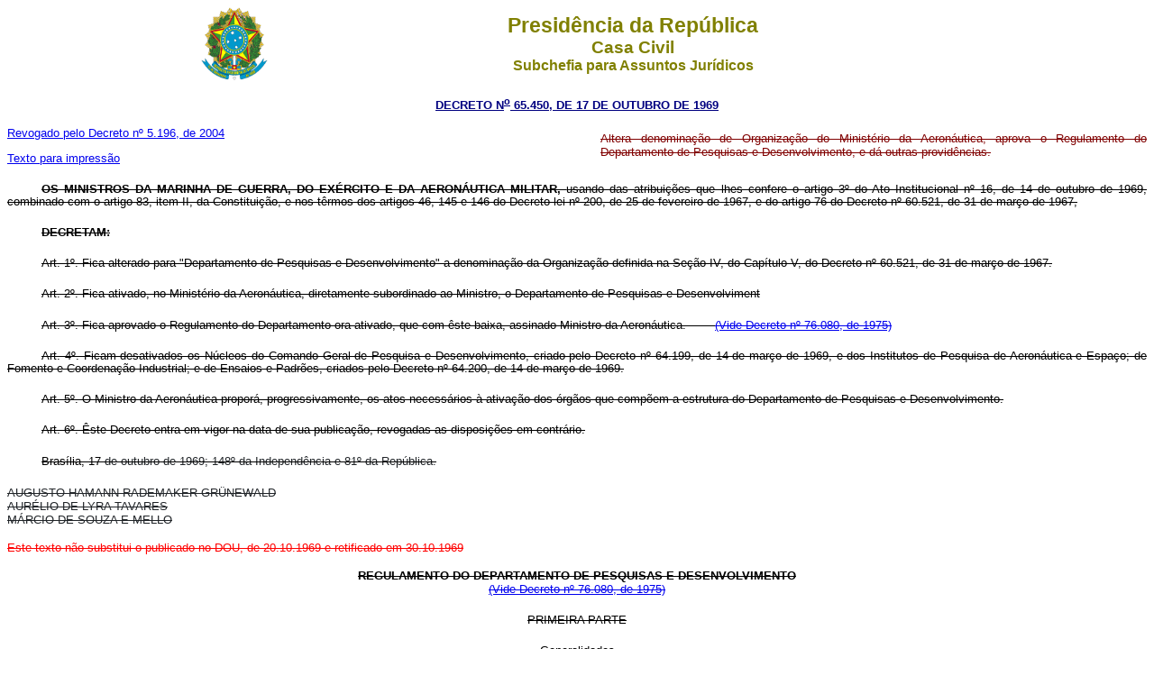

--- FILE ---
content_type: text/html
request_url: http://planalto.gov.br/CCIVIL_03/decreto/1950-1969/D65450.htm
body_size: 55993
content:
<html>

<head>
<meta name="GENERATOR" content="Microsoft FrontPage 6.0">
<title>D65450</title>
<style>
<!--
 li.MsoNormal
	{mso-style-parent:"";
	margin-top:0cm;
	margin-right:0cm;
	margin-bottom:8.0pt;
	margin-left:0cm;
	line-height:107%;
	font-size:11.0pt;
	font-family:"Calibri",sans-serif;
	}
 table.MsoNormalTable
	{mso-style-parent:"";
	line-height:107%;
	font-size:11.0pt;
	font-family:"Calibri",sans-serif;
	}
h1
	{margin-right:0cm;
	margin-left:0cm;
	font-size:24.0pt;
	font-family:"Times New Roman",serif;
	font-weight:bold}
h2
	{margin-top:2.0pt;
	margin-right:0cm;
	margin-bottom:0cm;
	margin-left:0cm;
	margin-bottom:.0001pt;
	line-height:107%;
	page-break-after:avoid;
	font-size:13.0pt;
	font-family:"Calibri Light",sans-serif;
	color:#2E74B5;
	font-weight:normal}
-->
</style>
</head>

<body bgcolor="#FFFFFF">
<div align="center"><center>

<table border="0" cellpadding="0" cellspacing="0" width="70%">
  <tr>
    <td width="14%"><p align="center"><img src="../Brastra.gif" alt="Brastra.gif (4376 bytes)"
    width="74" height="82"></td>
    <td width="86%"><p align="center"><font color="#808000" face="Arial"><strong><big><big>Presid�ncia
    da Rep�blica</big></big><br>
    <big>Casa Civil<br>
    </big>Subchefia para Assuntos Jur�dicos</strong></font></td>
  </tr>
</table>
</center></div>

<p ALIGN="CENTER"><font
face="Arial" color="#000080"><small><strong>
<a href="http://legislacao.planalto.gov.br/legisla/legislacao.nsf/Viw_Identificacao/DEC%2065.450-1969?OpenDocument">
<font color="#000080">DECRETO N<sup>o</sup> 65.450, DE 17 DE OUTUBRO DE 1969</font></a></strong></small></font></p>

<blockquote>
</blockquote>

<table BORDER="0" CELLSPACING="0" CELLPADDING="0" WIDTH="100%">
  <tr>
    <td WIDTH="52%">
<font face="Arial" size="2">

<a href="../../_Ato2004-2006/2004/Decreto/D5196.htm#art7">Revogado pelo Decreto 
n� 5.196, de 2004</a></font><font face="Verdana, Arial, Helvetica, sans-serif" size="2"><p align="justify"><font face="Arial" size="2">
	<a href="D65450impressao.htm">Texto para impress�o</a></font></td>
    <td WIDTH="48%">
	<p align="justify">
	<span style="font-size: 10.0pt; font-family: Arial,sans-serif; color: #800000; text-decoration:line-through">
	Altera denomina��o de Organiza��o do Minist�rio da Aeron�utica, aprova o 
	Regulamento do Departamento de Pesquisas e Desenvolvimento, e d� outras 
	provid�ncias.</span></td>
  </tr>
</table>
<p class="MsoNormal" style="text-align: justify; text-indent: 38px; margin-right: 0cm; margin-top: 20px; margin-bottom: 20px">
<span style="font-size: 10.0pt; font-family: Arial,sans-serif; line-height: 107%; text-decoration:line-through">
<b>OS MINISTROS DA MARINHA DE GUERRA, DO EX�RCITO E DA AERON�UTICA MILITAR, </b>
usando das atribui��es que lhes confere o artigo 3� do Ato Institucional n� 16, 
de 14 de outubro de 1969, combinado com o artigo 83, item II, da Constitui��o, e 
nos t�rmos dos artigos 46, 145 e 146 do Decreto-lei n� 200, de 25 de fevereiro 
de 1967, e do artigo 76 do Decreto n� 60.521, de 31 de mar�o de 1967,</span></p>
<p class="MsoNormal" style="text-align: justify; text-indent: 38px; margin-right: 0cm; margin-top: 20px; margin-bottom: 20px">
<span style="font-size: 10.0pt; font-family: Arial,sans-serif; line-height: 107%; text-decoration:line-through">
<b>DECRETAM:</b></span></p>
<p class="MsoNormal" style="text-align: justify; text-indent: 38px; margin-right: 0cm; margin-top: 20px; margin-bottom: 20px">
<span style="font-size: 10.0pt; font-family: Arial,sans-serif; color: #212529; text-decoration:line-through">
<a name="art1"></a></span>
<span style="font-size: 10.0pt; font-family: Arial,sans-serif; line-height: 107%; text-decoration:line-through">
Art. 1�.&nbsp;Fica alterado para &quot;Departamento de Pesquisas e Desenvolvimento&quot; a 
denomina��o da Organiza��o definida na Se��o IV, do Cap�tulo V, do Decreto n� 
60.521, de 31 de mar�o de 1967.</span></p>
<p class="MsoNormal" style="text-align: justify; text-indent: 38px; margin-right: 0cm; margin-top: 20px; margin-bottom: 20px">
<span style="font-size: 10.0pt; font-family: Arial,sans-serif; color: #212529; text-decoration:line-through">
<a name="art2"></a></span>
<span style="font-size: 10.0pt; font-family: Arial,sans-serif; line-height: 107%; text-decoration:line-through">
Art. 2�.&nbsp;Fica ativado, no Minist�rio da Aeron�utica, diretamente subordinado ao 
Ministro, o Departamento de Pesquisas e Desenvolviment</span></p>
<p style="text-align: justify; text-indent: 38px; margin-right: 0cm; margin-top: 20px; margin-bottom: 20px">
<span style="font-size: 10.0pt; font-family: Arial,sans-serif; color: #212529; text-decoration:line-through">
<a name="art3"></a></span>
<strike>
<span style="font-size: 10.0pt; font-family: Arial,sans-serif; line-height: 107%">
Art. 3�.&nbsp;Fica aprovado o Regulamento do Departamento ora ativado, que com �ste 
baixa, assinado Ministro da Aeron�utica.&nbsp;&nbsp;&nbsp;&nbsp;&nbsp;&nbsp;&nbsp;
</span>
<a href="https://legislacao.presidencia.gov.br/atos/?tipo=DEC&numero=76080&ano=1975&data=05/08/1975&ato=00dIzZU5kMnRVT9a5">
<font size="2" face="Arial">(Vide Decreto n� 76.080, de 1975)</font></a></strike></p>
<p class="MsoNormal" style="text-align: justify; text-indent: 38px; margin-right: 0cm; margin-top: 20px; margin-bottom: 20px">
<span style="font-size: 10.0pt; font-family: Arial,sans-serif; color: #212529; text-decoration:line-through">
<a name="art4"></a></span>
<span style="font-size: 10.0pt; font-family: Arial,sans-serif; line-height: 107%; text-decoration:line-through">
Art. 4�.&nbsp;Ficam desativados os N�cleos do Comando Geral de Pesquisa e 
Desenvolvimento, criado pelo Decreto n� 64.199, de 14 de mar�o de 1969, e dos 
Institutos de Pesquisa de Aeron�utica e Espa�o; de Fomento e Coordena��o 
Industrial; e de Ensaios e Padr�es, criados pelo Decreto n� 64.200, de 14 de 
mar�o de 1969.</span></p>
<p class="MsoNormal" style="text-align: justify; text-indent: 38px; margin-right: 0cm; margin-top: 20px; margin-bottom: 20px">
<span style="font-size: 10.0pt; font-family: Arial,sans-serif; color: #212529; text-decoration:line-through">
<a name="art5"></a></span>
<span style="font-size: 10.0pt; font-family: Arial,sans-serif; line-height: 107%; text-decoration:line-through">
Art. 5�.&nbsp;O Ministro da Aeron�utica propor�, progressivamente, os atos 
necess�rios � ativa��o dos �rg�os que comp�em a estrutura do Departamento de 
Pesquisas e Desenvolvimento.</span></p>
<p class="MsoNormal" style="text-align: justify; text-indent: 38px; margin-right: 0cm; margin-top: 20px; margin-bottom: 20px">
<span style="font-size: 10.0pt; font-family: Arial,sans-serif; color: #212529; text-decoration:line-through">
<a name="art6"></a></span>
<span style="font-size: 10.0pt; font-family: Arial,sans-serif; line-height: 107%; text-decoration:line-through">
Art. 6�.&nbsp;�ste Decreto entra em vigor na data de sua publica��o, revogadas as 
disposi��es em contr�rio.</span></p>
<p class="MsoNormal" style="text-align: justify; text-indent: 38px; margin-right: 0cm; margin-top: 20px; margin-bottom: 20px">
<strike>
<span style="font-size: 10.0pt; font-family: Arial,sans-serif; line-height: 107%">
Bras�lia, 17</span><span style="font-size: 10.0pt; font-family: Arial,sans-serif; color: #212529"> 
de outubro de 1969; 148� da Independ�ncia e 81� da Rep�blica.</span></strike></p>
<p class="MsoNormal" style="text-align: justify; line-height: normal; background: white">
<span style="font-size: 10.0pt; font-family: Arial,sans-serif; color: #212529; text-decoration:line-through">
AUGUSTO HAMANN RADEMAKER GR�NEWALD<br>
AUR�LIO DE LYRA TAVARES<br>
M�RCIO DE SOUZA E MELLO</span></p>
<p><font face="Arial" size="2" color="#FF0000">
<dfn style="font-style:normal; text-decoration:line-through">Este texto n�o substitui o publicado no DOU, de 
20.10.1969 e retificado em 30.10.1969</dfn></font></p>
<p class="MsoBodyTextIndent2" align="center">
<strike>
<span style="font-size: 10.0pt; font-family: Arial,sans-serif; font-weight: 700">
REGULAMENTO DO DEPARTAMENTO DE PESQUISAS E DESENVOLVIMENTO<br>
</span>
<a href="https://legislacao.presidencia.gov.br/atos/?tipo=DEC&numero=76080&ano=1975&data=05/08/1975&ato=00dIzZU5kMnRVT9a5">
<font size="2" face="Arial">(Vide Decreto n� 76.080, de 1975)</font></a></strike></p>
<p class="MsoNormal" align="center" style="text-align: center; margin-right: 0cm; margin-top: 20px; margin-bottom: 20px">
<span style="font-size:10.0pt;line-height:107%;font-family:&quot;Arial&quot;,sans-serif; text-decoration:line-through">
PRIMEIRA PARTE</span></p>
<h2 align="center" style="margin-left: 0; margin-top: 20px; margin-bottom: 20px">
<font color="#000000">
<span style="font-size: 10.0pt; line-height: 107%; font-family: Arial,sans-serif; text-decoration:line-through">
Generalidades</span></font></h2>
<p class="MsoNormal" align="center" style="text-align: center; margin-right: 0cm; margin-top: 20px; margin-bottom: 20px">
<span style="font-size:10.0pt;line-height:107%;font-family:&quot;Arial&quot;,sans-serif; text-decoration:line-through">
CAP�TULO I</span></p>
<p class="MsoNormal" align="center" style="text-align: center; margin-right: 0cm; margin-top: 20px; margin-bottom: 20px">
<i>
<span style="font-size:10.0pt;line-height:
107%;font-family:&quot;Arial&quot;,sans-serif; text-decoration:line-through">Finalidade e Subordina��o</span></i></p>
<p class="MsoNormal" style="text-align: justify; text-indent: 38px; margin-right: 0cm; margin-top: 20px; margin-bottom: 20px">
<span style="font-size:10.0pt;line-height:107%;font-family:&quot;Arial&quot;,sans-serif; text-decoration:line-through">
Art. 1�. O Departamento de Pesquisas e Desenvolvimento (DEPED) � o �rg�o de 
Dire��o Setorial de Alto Escal�o do Minist�rio da Aeron�utica incumbido de 
assegurar a consecu��o dos objetivos da Pol�tica Aeroespacial Nacional nos 
setores da Ci�ncia, da Tecnologia e da Ind�stria.</span></p>
<p class="MsoNormal" style="text-align: justify; text-indent: 38px; margin-right: 0cm; margin-top: 20px; margin-bottom: 20px">
<span style="font-size:10.0pt;line-height:107%;font-family:&quot;Arial&quot;,sans-serif; text-decoration:line-through">
Art. 2�. O Departamento de Pesquisas e Desenvolvimento subordina-se diretamente 
ao Ministro da Aeron�utica.</span></p>
<p class="MsoNormal" style="text-align: justify; text-indent: 38px; margin-right: 0cm; margin-top: 20px; margin-bottom: 20px">
<span style="font-size:10.0pt;line-height:107%;font-family:&quot;Arial&quot;,sans-serif; text-decoration:line-through">
Art. 3�. O Departamento de Pesquisas e Desenvolvimento � Unidade Administrativa.</span></p>
<p class="MsoNormal" align="center" style="text-align: center; margin-right: 0cm; margin-top: 20px; margin-bottom: 20px">
<span style="font-size:10.0pt;line-height:107%;font-family:&quot;Arial&quot;,sans-serif; text-decoration:line-through">
CAP�TULO II</span></p>
<p class="MsoNormal" align="center" style="text-align: center; margin-right: 0cm; margin-top: 20px; margin-bottom: 20px">
<span style="font-size:10.0pt;line-height:
107%;font-family:&quot;Arial&quot;,sans-serif; text-decoration:line-through">Disposi��es Gerais</span></p>
<p class="MsoNormal" style="text-align: justify; text-indent: 38px; margin-right: 0cm; margin-top: 20px; margin-bottom: 20px">
<span style="font-size:10.0pt;line-height:107%;font-family:&quot;Arial&quot;,sans-serif; text-decoration:line-through">
Art. 4�. Compete ao Departamento de Pesquisas e Desenvolvimento:</span></p>
<p class="MsoNormal" style="text-align: justify; text-indent: 38px; margin-right: 0cm; margin-top: 20px; margin-bottom: 20px">
<span style="font-size:10.0pt;line-height:107%;font-family:&quot;Arial&quot;,sans-serif; text-decoration:line-through">
1 - a consecu��o dos objetivos da Pol�tica Aeroespacial Nacional, no que diz 
respeito �s pesquisas, desenvolvimento e outras atividades relacionadas com os 
assuntos aeron�uticos e espaciais - nos setores da Ci�ncia e da Tecnologia;</span></p>
<p class="MsoNormal" style="text-align: justify; text-indent: 38px; margin-right: 0cm; margin-top: 20px; margin-bottom: 20px">
<span style="font-size:10.0pt;line-height:107%;font-family:&quot;Arial&quot;,sans-serif; text-decoration:line-through">
2 - o fomento, a coordena��o e o apoio �s atividades industriais dos setores 
aeron�utico e especial do pa�s, obedecido, quanto ao primeiro, o disposto no 
artigo 185 do Decreto-lei n� 200, de 25 de fevereiro de 1967, bem como exercer 
atividades de homologa��o nos referidos setores;</span></p>
<p class="MsoNormal" style="text-align: justify; text-indent: 38px; margin-right: 0cm; margin-top: 20px; margin-bottom: 20px">
<span style="font-size:10.0pt;line-height:107%;font-family:&quot;Arial&quot;,sans-serif; text-decoration:line-through">
3 - a liga��o com os �rg�os Centrais dos Sistemas da Administra��o Federal, nos 
assuntos pertinentes;</span></p>
<p class="MsoNormal" style="text-align: justify; text-indent: 38px; margin-right: 0cm; margin-top: 20px; margin-bottom: 20px">
<span style="font-size:10.0pt;line-height:107%;font-family:&quot;Arial&quot;,sans-serif; text-decoration:line-through">
4 - a verifica��o do cumprimento das normas, crit�rios e princ�pios elaborados 
pelos �rg�os Centrais dos Sistemas e aprovados pelo Ministro da Aeron�utica; e</span></p>
<p class="MsoNormal" style="text-align: justify; text-indent: 38px; margin-right: 0cm; margin-top: 20px; margin-bottom: 20px">
<span style="font-size:10.0pt;line-height:107%;font-family:&quot;Arial&quot;,sans-serif; text-decoration:line-through">
5 - e proposta de normas, crit�rios, princ�pios, planos, programas e projetos 
relativos �s atividades cient�ficas, tecnol�gicas e de fomento industrial, 
relacionados com os assuntos aeron�uticos e espaciais.</span></p>
<p class="MsoNormal" align="center" style="text-align: center; margin-right: 0cm; margin-top: 20px; margin-bottom: 20px">
<span style="font-size:10.0pt;line-height:107%;font-family:&quot;Arial&quot;,sans-serif; text-decoration:line-through">
SEGUNDA PARTE</span></p>
<p class="MsoNormal" align="center" style="text-align: center; margin-right: 0cm; margin-top: 20px; margin-bottom: 20px">
<span style="font-size:10.0pt;line-height:
107%;font-family:&quot;Arial&quot;,sans-serif; text-decoration:line-through">Organiza��o e Atribui��o dos 
�rg�os </span></p>
<p class="MsoNormal" align="center" style="text-align: center; margin-right: 0cm; margin-top: 20px; margin-bottom: 20px">
<span style="font-size:10.0pt;line-height:107%;font-family:&quot;Arial&quot;,sans-serif; text-decoration:line-through">
CAP�TULO I</span></p>
<p class="MsoNormal" align="center" style="text-align: center; margin-right: 0cm; margin-top: 20px; margin-bottom: 20px">
<span style="font-size:10.0pt;line-height:
107%;font-family:&quot;Arial&quot;,sans-serif; text-decoration:line-through">Estrutura��o</span></p>
<p class="MsoNormal" style="text-align: justify; text-indent: 38px; margin-right: 0cm; margin-top: 20px; margin-bottom: 20px">
<span style="font-size:10.0pt;line-height:107%;font-family:&quot;Arial&quot;,sans-serif; text-decoration:line-through">
Art. 5�. O Departamento de Pesquisas e Desenvolvimento tem a seguinte 
constitui��o geral:</span></p>
<p class="MsoNormal" style="text-align: justify; text-indent: 38px; margin-right: 0cm; margin-top: 20px; margin-bottom: 20px">
<span style="font-size:10.0pt;line-height:107%;font-family:&quot;Arial&quot;,sans-serif; text-decoration:line-through">
1 - Dire��o Geral; e</span></p>
<p class="MsoNormal" style="text-align: justify; text-indent: 38px; margin-right: 0cm; margin-top: 20px; margin-bottom: 20px">
<span style="font-size:10.0pt;line-height:107%;font-family:&quot;Arial&quot;,sans-serif; text-decoration:line-through">
2 - Centro T�cnico Aeroespacial.</span></p>
<p class="MsoNormal" style="text-align: justify; text-indent: 38px; margin-right: 0cm; margin-top: 20px; margin-bottom: 20px">
<span style="font-size:10.0pt;line-height:107%;font-family:&quot;Arial&quot;,sans-serif; text-decoration:line-through">
Art. 6�. A Dire��o Geral do Departamento de Pesquisas e Desenvolvimento 
comp�e-se de:</span></p>
<p class="MsoNormal" style="text-align: justify; text-indent: 38px; margin-right: 0cm; margin-top: 20px; margin-bottom: 20px">
<span style="font-size:10.0pt;line-height:107%;font-family:&quot;Arial&quot;,sans-serif; text-decoration:line-through">
1 - Diretor-Geral;</span></p>
<p class="MsoNormal" style="text-align: justify; text-indent: 38px; margin-right: 0cm; margin-top: 20px; margin-bottom: 20px">
<span style="font-size:10.0pt;line-height:107%;font-family:&quot;Arial&quot;,sans-serif; text-decoration:line-through">
2 - Conselho T�cnico de Aeron�utica e Espa�o;</span></p>
<p class="MsoNormal" style="text-align: justify; text-indent: 38px; margin-right: 0cm; margin-top: 20px; margin-bottom: 20px">
<span style="font-size:10.0pt;line-height:107%;font-family:&quot;Arial&quot;,sans-serif; text-decoration:line-through">
3 - Gabinete; e</span></p>
<p class="MsoNormal" style="text-align: justify; text-indent: 38px; margin-right: 0cm; margin-top: 20px; margin-bottom: 20px">
<span style="font-size:10.0pt;line-height:107%;font-family:&quot;Arial&quot;,sans-serif; text-decoration:line-through">
4 - Inspetoria Setorial.</span></p>
<p class="MsoNormal" style="text-align: justify; text-indent: 38px; margin-right: 0cm; margin-top: 20px; margin-bottom: 20px">
<span style="font-size:10.0pt;line-height:107%;font-family:&quot;Arial&quot;,sans-serif; text-decoration:line-through">
Art. 7�. Ao Diretor-Geral, al�m de encargos espec�ficamente previstos na 
legisla��o e de outras atribui��es que lhe forem cometidas, compete:</span></p>
<p class="MsoNormal" style="text-align: justify; text-indent: 38px; margin-right: 0cm; margin-top: 20px; margin-bottom: 20px">
<span style="font-size:10.0pt;line-height:107%;font-family:&quot;Arial&quot;,sans-serif; text-decoration:line-through">
1 - dirigir, coordenar e controlar as atividades dos �rg�os componentes do 
Departamento para o cumprimento da finalidade prevista no artigo 1� d�ste 
Regulamento;</span></p>
<p class="MsoNormal" style="text-align: justify; text-indent: 38px; margin-right: 0cm; margin-top: 20px; margin-bottom: 20px">
<span style="font-size:10.0pt;line-height:107%;font-family:&quot;Arial&quot;,sans-serif; text-decoration:line-through">
2 - orientar, coordenar e controlar as Organiza��es subordinadas;</span></p>
<p class="MsoNormal" style="text-align: justify; text-indent: 38px; margin-right: 0cm; margin-top: 20px; margin-bottom: 20px">
<span style="font-size:10.0pt;line-height:107%;font-family:&quot;Arial&quot;,sans-serif; text-decoration:line-through">
3 - orientar a elabora��o dos Or�amentos-programas e das propostas or�ament�rias 
anuais e plurianuais do Departamento e consolidar as propostas recebidas das 
Organiza��es subordinadas e apresent�-las como um todo ao Ministro da 
Aeron�utica;</span></p>
<p class="MsoNormal" style="text-align: justify; text-indent: 38px; margin-right: 0cm; margin-top: 20px; margin-bottom: 20px">
<span style="font-size:10.0pt;line-height:107%;font-family:&quot;Arial&quot;,sans-serif; text-decoration:line-through">
4 - assessorar o Ministro da Aeron�utica nos assuntos relativos aos setores de 
atividade do DEPED;</span></p>
<p class="MsoNormal" style="text-align: justify; text-indent: 38px; margin-right: 0cm; margin-top: 20px; margin-bottom: 20px">
<span style="font-size:10.0pt;line-height:107%;font-family:&quot;Arial&quot;,sans-serif; text-decoration:line-through">
5 - assegurar o cumprimento das normas, crit�rios, princ�pios e programas 
elaborados pelos �rg�os Centrais dos Sistemas e aprovados pelo Ministro da 
Aeron�utica;</span></p>
<p class="MsoNormal" style="text-align: justify; text-indent: 38px; margin-right: 0cm; margin-top: 20px; margin-bottom: 20px">
<span style="font-size:10.0pt;line-height:107%;font-family:&quot;Arial&quot;,sans-serif; text-decoration:line-through">
6 - propor aos �rg�os Centrais dos Sistemas, estranhos ao DEPED, modifica��es 
e/ou cria��o de normas, crit�rios, princ�pios e programas;</span></p>
<p class="MsoNormal" style="text-align: justify; text-indent: 38px; margin-right: 0cm; margin-top: 20px; margin-bottom: 20px">
<span style="font-size:10.0pt;line-height:107%;font-family:&quot;Arial&quot;,sans-serif; text-decoration:line-through">
7 - presidir o Conselho T�cnico de Aeron�utica e Espa�o;</span></p>
<p class="MsoNormal" style="text-align: justify; text-indent: 38px; margin-right: 0cm; margin-top: 20px; margin-bottom: 20px">
<span style="font-size:10.0pt;line-height:107%;font-family:&quot;Arial&quot;,sans-serif; text-decoration:line-through">
8 - propor ao Ministro da Aeron�utica as normas, crit�rios, princ�pios, planos, 
programas e projetos relativos aos assuntos da Pol�tica Aeroespacial Nacional, 
nos setores da Ci�ncia, da Tecnologia e da Ind�stria.</span></p>
<p class="MsoNormal" style="text-align: justify; text-indent: 38px; margin-right: 0cm; margin-top: 20px; margin-bottom: 20px">
<span style="font-size:10.0pt;line-height:107%;font-family:&quot;Arial&quot;,sans-serif; text-decoration:line-through">
Art. 8�. O Conselho T�cnico de Aeron�utica e Espa�o (CONTAE) � o �rg�o 
consultivo e de assessoramento de que disp�e o Diretor-Geral para o cumprimento 
da miss�o atribu�da ao DEPED.</span></p>
<p class="MsoNormal" style="text-align: justify; text-indent: 38px; margin-right: 0cm; margin-top: 20px; margin-bottom: 20px">
<span style="font-size:10.0pt;line-height:107%;font-family:&quot;Arial&quot;,sans-serif; text-decoration:line-through">
Art. 9�. S�o Membros Permanentes do Conselho T�cnico de Aeron�utica e Espa�o:</span></p>
<p class="MsoNormal" style="text-align: justify; text-indent: 38px; margin-right: 0cm; margin-top: 20px; margin-bottom: 20px">
<span style="font-size:10.0pt;line-height:107%;font-family:&quot;Arial&quot;,sans-serif; text-decoration:line-through">
1 - Diretor do Centro T�cnico Aeroespacial;</span></p>
<p class="MsoNormal" style="text-align: justify; text-indent: 38px; margin-right: 0cm; margin-top: 20px; margin-bottom: 20px">
<span style="font-size:10.0pt;line-height:107%;font-family:&quot;Arial&quot;,sans-serif; text-decoration:line-through">
2 - Reitor do Instituto Tecnol�gico de Aeron�utica;</span></p>
<p class="MsoNormal" style="text-align: justify; text-indent: 38px; margin-right: 0cm; margin-top: 20px; margin-bottom: 20px">
<span style="font-size:10.0pt;line-height:107%;font-family:&quot;Arial&quot;,sans-serif; text-decoration:line-through">
3 - Diretor do Instituto de Pesquisas e Desenvolvimento;</span></p>
<p class="MsoNormal" style="text-align: justify; text-indent: 38px; margin-right: 0cm; margin-top: 20px; margin-bottom: 20px">
<span style="font-size:10.0pt;line-height:107%;font-family:&quot;Arial&quot;,sans-serif; text-decoration:line-through">
4 - Diretor do Instituto de Atividades Espaciais;</span></p>
<p class="MsoNormal" style="text-align: justify; text-indent: 38px; margin-right: 0cm; margin-top: 20px; margin-bottom: 20px">
<span style="font-size:10.0pt;line-height:107%;font-family:&quot;Arial&quot;,sans-serif; text-decoration:line-through">
5 - Diretor do Instituto de Fomento e Coordena��o Industrial; e</span></p>
<p class="MsoNormal" style="text-align: justify; text-indent: 38px; margin-right: 0cm; margin-top: 20px; margin-bottom: 20px">
<span style="font-size:10.0pt;line-height:107%;font-family:&quot;Arial&quot;,sans-serif; text-decoration:line-through">
6 - Diretor do Instituto de Ensaios e Padr�es.</span></p>
<p class="MsoNormal" style="text-align: justify; text-indent: 38px; margin-right: 0cm; margin-top: 20px; margin-bottom: 20px">
<span style="font-size: 10.0pt; line-height: 107%; font-family: Arial,sans-serif; text-decoration:line-through">
Par�grafo �nico.<span style="font-size:10.0pt;line-height:107%;font-family:
&quot;Arial&quot;,sans-serif"> Poder�o participar de reuni�es do CONTAE, por 
solicita��o de seu Presidente, pessoas de reconhecida compet�ncia, nos assuntos 
em pauta, na qualidade de Membros Consultivos ou Tempor�rios.</span></span></p>
<p class="MsoNormal" style="text-align: justify; text-indent: 38px; margin-right: 0cm; margin-top: 20px; margin-bottom: 20px">
<span style="font-size:10.0pt;line-height:107%;font-family:&quot;Arial&quot;,sans-serif; text-decoration:line-through">
Art. 10. O Gabinete, diretamente subordinado ao Diretor-Geral, � o �rg�o que tem 
por finalidade assegurar o apoio necess�rio ao cumprimento da miss�o do DEPED.</span></p>
<p class="MsoNormal" style="text-align: justify; text-indent: 38px; margin-right: 0cm; margin-top: 20px; margin-bottom: 20px">
<span style="font-size:10.0pt;line-height:107%;font-family:&quot;Arial&quot;,sans-serif; text-decoration:line-through">
Art. 11. O Gabinete tem a seguinte constitui��o:</span></p>
<p class="MsoNormal" style="text-align: justify; text-indent: 38px; margin-right: 0cm; margin-top: 20px; margin-bottom: 20px">
<span style="font-size:10.0pt;line-height:107%;font-family:&quot;Arial&quot;,sans-serif; text-decoration:line-through">
1 - Chefe;</span></p>
<p class="MsoNormal" style="text-align: justify; text-indent: 38px; margin-right: 0cm; margin-top: 20px; margin-bottom: 20px">
<span style="font-size:10.0pt;line-height:107%;font-family:&quot;Arial&quot;,sans-serif; text-decoration:line-through">
2 - Se��o Administrativa;</span></p>
<p class="MsoNormal" style="text-align: justify; text-indent: 38px; margin-right: 0cm; margin-top: 20px; margin-bottom: 20px">
<span style="font-size:10.0pt;line-height:107%;font-family:&quot;Arial&quot;,sans-serif; text-decoration:line-through">
3 - Se��o Auxiliar.</span></p>
<p class="MsoNormal" style="text-align: justify; text-indent: 38px; margin-right: 0cm; margin-top: 20px; margin-bottom: 20px">
<span style="font-size:10.0pt;line-height:107%;font-family:&quot;Arial&quot;,sans-serif; text-decoration:line-through">
Art. 12. Ao Chefe do Gabinete compete:</span></p>
<p class="MsoNormal" style="text-align: justify; text-indent: 38px; margin-right: 0cm; margin-top: 20px; margin-bottom: 20px">
<span style="font-size:10.0pt;line-height:107%;font-family:&quot;Arial&quot;,sans-serif; text-decoration:line-through">
1 - ordenar e coordenar as atividades administrativas e auxiliares do DEPED;</span></p>
<p class="MsoNormal" style="text-align: justify; text-indent: 38px; margin-right: 0cm; margin-top: 20px; margin-bottom: 20px">
<span style="font-size:10.0pt;line-height:107%;font-family:&quot;Arial&quot;,sans-serif; text-decoration:line-through">
2 - exercer as fun��es de Secret�rio do CONTAE.</span></p>
<p class="MsoNormal" style="text-align: justify; text-indent: 38px; margin-right: 0cm; margin-top: 20px; margin-bottom: 20px">
<span style="font-size:10.0pt;line-height:107%;font-family:&quot;Arial&quot;,sans-serif; text-decoration:line-through">
Art. 13. A Se��o Administrativa, subordinada ao Chefe do Gabinete, tem por 
finalidade incumbir-se entre outras, das atividades de administra��o de pessoal, 
de finan�as, de intend�ncia, de transporte, de patrim�nio, de rela��es p�blicas 
e assessoria jur�dica.</span></p>
<p class="MsoNormal" style="text-align: justify; text-indent: 38px; margin-right: 0cm; margin-top: 20px; margin-bottom: 20px">
<span style="font-size:10.0pt;line-height:107%;font-family:&quot;Arial&quot;,sans-serif; text-decoration:line-through">
Art. 14. A Se��o Auxiliar, subordinada ao Chefe do Gabinete, tem por finalidade, 
incumbir-se, entre outras, das atividades de secretaria, de bibliografia e 
documenta��o, de mecanografia e desenho, de estat�stica, de comunica��es e de 
seguran�a.</span></p>
<p class="MsoNormal" style="text-align: justify; text-indent: 38px; margin-right: 0cm; margin-top: 20px; margin-bottom: 20px">
<span style="font-size:10.0pt;line-height:107%;font-family:&quot;Arial&quot;,sans-serif; text-decoration:line-through">
Art. 15. A Inspetoria Setorial, diretamente subordinada ao Diretor-Geral, al�m 
de outras atribui��es que lhe forem cometidas, tem a finalidade de assegurar a 
consecu��o dos objetivos do DEPED, atrav�s de inspe��es t�cnicas e 
administrativas e as de investiga��es e preven��o de acidentes.</span></p>
<p class="MsoNormal" style="text-align: justify; text-indent: 38px; margin-right: 0cm; margin-top: 20px; margin-bottom: 20px">
<span style="font-size:10.0pt;line-height:107%;font-family:&quot;Arial&quot;,sans-serif; text-decoration:line-through">
Art. 16. O Centro T�cnico Aeroespacial (CTA), diretamente subordinado ao 
Diretor-Geral do Departamento de Pesquisas e Desenvolvimento � o �rg�o que tem 
por finalidade realizar diretamente, mediante conv�nios, contratos e/ou outras 
formas de coopera��o e interc�mbio:</span></p>
<p class="MsoNormal" style="text-align: justify; text-indent: 38px; margin-right: 0cm; margin-top: 20px; margin-bottom: 20px">
<span style="font-size:10.0pt;line-height:107%;font-family:&quot;Arial&quot;,sans-serif; text-decoration:line-through">
1 - pesquisas, desenvolvimento e outras atividades ligadas aos assuntos 
aeron�uticos e espaciais nos setores da Ci�ncia e Tecnologia;</span></p>
<p class="MsoNormal" style="text-align: justify; text-indent: 38px; margin-right: 0cm; margin-top: 20px; margin-bottom: 20px">
<span style="font-size:10.0pt;line-height:107%;font-family:&quot;Arial&quot;,sans-serif; text-decoration:line-through">
2 - fomento, coordena��o e apoio �s atividades industriais dos setores 
aeron�utico e espaciais no pa�s, bem como exercer atividades de homologa��o nos 
referidos setores; e</span></p>
<p class="MsoNormal" style="text-align: justify; text-indent: 38px; margin-right: 0cm; margin-top: 20px; margin-bottom: 20px">
<span style="font-size:10.0pt;line-height:107%;font-family:&quot;Arial&quot;,sans-serif; text-decoration:line-through">
3 - promo��o e est�mulo para qualifica��o profissional, visando o fortalecimento 
do Poder Aeroespacial.</span></p>
<p class="MsoNormal" style="text-align: justify; text-indent: 38px; margin-right: 0cm; margin-top: 20px; margin-bottom: 20px">
<span style="font-size:10.0pt;line-height:107%;font-family:&quot;Arial&quot;,sans-serif; text-decoration:line-through">
Art. 17. O Centro T�cnico Aeroespacial tem a seguinte constitui��o geral:</span></p>
<p class="MsoNormal" style="text-align: justify; text-indent: 38px; margin-right: 0cm; margin-top: 20px; margin-bottom: 20px">
<span style="font-size:10.0pt;line-height:107%;font-family:&quot;Arial&quot;,sans-serif; text-decoration:line-through">
1 - Dire��o;</span></p>
<p class="MsoNormal" style="text-align: justify; text-indent: 38px; margin-right: 0cm; margin-top: 20px; margin-bottom: 20px">
<span style="font-size:10.0pt;line-height:107%;font-family:&quot;Arial&quot;,sans-serif; text-decoration:line-through">
2 - Instituto Tecnol�gico de Aeron�utica;</span></p>
<p class="MsoNormal" style="text-align: justify; text-indent: 38px; margin-right: 0cm; margin-top: 20px; margin-bottom: 20px">
<span style="font-size:10.0pt;line-height:107%;font-family:&quot;Arial&quot;,sans-serif; text-decoration:line-through">
3 - Instituto de Pesquisa e Desenvolvimento;</span></p>
<p class="MsoNormal" style="text-align: justify; text-indent: 38px; margin-right: 0cm; margin-top: 20px; margin-bottom: 20px">
<span style="font-size:10.0pt;line-height:107%;font-family:&quot;Arial&quot;,sans-serif; text-decoration:line-through">
4 - Instituto de Atividades Espaciais;</span></p>
<p class="MsoNormal" style="text-align: justify; text-indent: 38px; margin-right: 0cm; margin-top: 20px; margin-bottom: 20px">
<span style="font-size:10.0pt;line-height:107%;font-family:&quot;Arial&quot;,sans-serif; text-decoration:line-through">
5 - Instituto de Fomento e Coordena��o Industrial;</span></p>
<p class="MsoNormal" style="text-align: justify; text-indent: 38px; margin-right: 0cm; margin-top: 20px; margin-bottom: 20px">
<span style="font-size:10.0pt;line-height:107%;font-family:&quot;Arial&quot;,sans-serif; text-decoration:line-through">
6 - Instituto de Ensaios e Padr�es; e</span></p>
<p class="MsoNormal" style="text-align: justify; text-indent: 38px; margin-right: 0cm; margin-top: 20px; margin-bottom: 20px">
<span style="font-size:10.0pt;line-height:107%;font-family:&quot;Arial&quot;,sans-serif; text-decoration:line-through">
7 - Campos de provas e laborat�rios isolados.</span></p>
<p class="MsoNormal" style="text-align: justify; text-indent: 38px; margin-right: 0cm; margin-top: 20px; margin-bottom: 20px">
<span style="font-size:10.0pt;line-height:107%;font-family:&quot;Arial&quot;,sans-serif; text-decoration:line-through">
Art. 18. O Instituto Tecnol�gico de Aeron�utica (ITA), diretamente subordinado 
ao Diretor do CTA, � o estabelecimento de ensino superior incumbido de assegurar 
a consecu��o dos objetivos da Pol�tica Aeroespacial Nacional, competindo-lhe:</span></p>
<p class="MsoNormal" style="text-align: justify; text-indent: 38px; margin-right: 0cm; margin-top: 20px; margin-bottom: 20px">
<span style="font-size:10.0pt;line-height:107%;font-family:&quot;Arial&quot;,sans-serif; text-decoration:line-through">
1 - ministrar o ensino e a educa��o necess�rios � forma��o de profissionais de 
n�vel superior, nos setores da Ci�ncia e Tecnologia, nas especialidades de 
interesse do Minist�rio da Aeron�utica;</span></p>
<p class="MsoNormal" style="text-align: justify; text-indent: 38px; margin-right: 0cm; margin-top: 20px; margin-bottom: 20px">
<span style="font-size:10.0pt;line-height:107%;font-family:&quot;Arial&quot;,sans-serif; text-decoration:line-through">
2 - manter cursos de extens�o universit�ria e de p�s-gradua��o nos n�veis de 
mestrado e doutoramento;</span></p>
<p class="MsoNormal" style="text-align: justify; text-indent: 38px; margin-right: 0cm; margin-top: 20px; margin-bottom: 20px">
<span style="font-size:10.0pt;line-height:107%;font-family:&quot;Arial&quot;,sans-serif; text-decoration:line-through">
3 - promover, atrav�s da educa��o e da pesquisa, o progresso da Ci�ncia e da 
Tecnologia relacionados com as atividades aeroespaciais.</span></p>
<p class="MsoNormal" style="text-align: justify; text-indent: 38px; margin-right: 0cm; margin-top: 20px; margin-bottom: 20px">
<span style="font-size:10.0pt;line-height:107%;font-family:&quot;Arial&quot;,sans-serif; text-decoration:line-through">
Art. 19. O Instituto de Pesquisa e Desenvolvimento (IPD), diretamente 
subordinado ao Diretor do CTA, � o �rg�o incumbido de assegurar os objetivos da 
Pol�tica Aeroespacial nos setores da Ci�ncia da Tecnologia e da Ind�stria, 
competindo-lhe a realiza��o direta, mediante contrato, conv�nio ou outras formas 
de coopera��o e interc�mbio, de pesquisas, desenvolvimento e outras atividades 
relacionadas com os assuntos aeron�uticos.</span></p>
<p class="MsoNormal" style="text-align: justify; text-indent: 38px; margin-right: 0cm; margin-top: 20px; margin-bottom: 20px">
<span style="font-size:10.0pt;line-height:107%;font-family:&quot;Arial&quot;,sans-serif; text-decoration:line-through">
Art. 20. O Instituto de Atividades Espaciais (IAE), diretamente subordinado ao 
Diretor do CTA, � o �rg�o incumbido de assegurar os objetivos da Pol�tica 
Aeroespacial Nacional nos setores da Ci�ncia, da Tecnologia e da Ind�stria, 
competindo-lhe a realiza��o direta, mediante contrato, conv�nio e/ou outras 
formas de coopera��o e interc�mbio, de pesquisas, desenvolvimentos e outras 
atividades relacionadas com os assuntos espaciais.</span></p>
<p class="MsoNormal" style="text-align: justify; text-indent: 38px; margin-right: 0cm; margin-top: 20px; margin-bottom: 20px">
<span style="font-size:10.0pt;line-height:107%;font-family:&quot;Arial&quot;,sans-serif; text-decoration:line-through">
Art. 21. O Instituto de Fomento e Coordena��o Industrial (IFI) diretamente 
subordinado ao Diretor do CTA � o �rg�o incumbido de assegurar a consecu��o dos 
objetivos da Pol�tica Aeroespacial Nacional no Setor Industrial, competindo-lhe 
fomentar, coordenar e apoiar as atividades e empreendimentos que visem � 
consolida��o e o desenvolvimento das ind�strias aeron�utica e espacial do Pa�s, 
bem como exercer atividades de homologa��o nos referidos setores.</span></p>
<p class="MsoNormal" style="text-align: justify; text-indent: 38px; margin-right: 0cm; margin-top: 20px; margin-bottom: 20px">
<span style="font-size:10.0pt;line-height:107%;font-family:&quot;Arial&quot;,sans-serif; text-decoration:line-through">
Art. 22. O Instituto de Ensaios e Padr�es (IEP), diretamente subordinado ao 
Diretor do CTA, � o �rg�o incumbido de assegurar a consecu��o dos objetivos da 
Pol�tica Aeroespacial Nacional nos setores da Tecnologia e Ind�stria, 
competindo-lhe ensaiar equipamentos, componentes e materiais de consumo e 
aplica��o de interesse do Minist�rio da Aeron�utica, bem como proceder � 
aferi��o e calibragem de instrumentos e equipamentos de medida.</span></p>
<p class="MsoNormal" style="text-align: justify; text-indent: 38px; margin-right: 0cm; margin-top: 20px; margin-bottom: 20px">
<span style="font-size:10.0pt;line-height:107%;font-family:&quot;Arial&quot;,sans-serif; text-decoration:line-through">
Art. 23. Os Campos de Provas e Laborat�rios Isolados, diretamente subordinados 
ao Diretor do CTA, tem por finalidade complementar o apoio necess�rio � 
realiza��o das miss�es dos Institutos. Essas unidades ser�o ativadas mediante 
atos do Ministro da Aeron�utica.</span></p>
<p class="MsoNormal" style="text-align: justify; text-indent: 38px; margin-right: 0cm; margin-top: 20px; margin-bottom: 20px">
<span style="font-size:10.0pt;line-height:107%;font-family:&quot;Arial&quot;,sans-serif; text-decoration:line-through">
Art. 24. O Centro T�cnico Aeroespacial e os Institutos que o integram, 
reger-se-�o por Regulamentos pr�prios.</span></p>
<p class="MsoNormal" align="center" style="text-align: center; margin-right: 0cm; margin-top: 20px; margin-bottom: 20px">
<span style="font-size:10.0pt;line-height:107%;font-family:&quot;Arial&quot;,sans-serif; text-decoration:line-through">
CAP�TULO II</span></p>
<p class="MsoNormal" align="center" style="text-align: center; margin-right: 0cm; margin-top: 20px; margin-bottom: 20px">
<span style="font-size:10.0pt;line-height:
107%;font-family:&quot;Arial&quot;,sans-serif; text-decoration:line-through">Do Pessoal</span></p>
<p class="MsoNormal" style="text-align: justify; text-indent: 38px; margin-right: 0cm; margin-top: 20px; margin-bottom: 20px">
<span style="font-size:10.0pt;line-height:107%;font-family:&quot;Arial&quot;,sans-serif; text-decoration:line-through">
Art. 25. O Diretor-Geral do Departamento de Pesquisas e Desenvolvimento � 
Oficial-General do Quadro de Oficiais Aviadores da Ativa, do p�sto de 
Tenente-Brigadeiro.</span></p>
<p class="MsoNormal" style="text-align: justify; text-indent: 38px; margin-right: 0cm; margin-top: 20px; margin-bottom: 20px">
<span style="font-size:10.0pt;line-height:107%;font-family:&quot;Arial&quot;,sans-serif; text-decoration:line-through">
Art. 26. O Diretor-Geral do Departamento de Pesquisas e Desenvolvimento � o 
primeiro ordenador de despesas do Departamento de Pesquisas e Desenvolvimento, 
podendo designar outros ordenadores de despesas para os projetos e/ou atividades 
atribu�dos � sua Unidade Administrativa.</span></p>
<p class="MsoNormal" style="text-align: justify; text-indent: 38px; margin-right: 0cm; margin-top: 20px; margin-bottom: 20px">
<span style="font-size:10.0pt;line-height:107%;font-family:&quot;Arial&quot;,sans-serif; text-decoration:line-through">
� 1� Quando a conveni�ncia do servi�o o indicar, outros �rg�os do Minist�rio da 
Aeron�utica, especialmente criados para tal fim ou especificamente designados 
por ato ministerial, ser�o encarregados da execu��o de tarefas administrativas e 
auxiliares necess�rias ao funcionamento do Departamento de Pesquisas e 
Desenvolvimento.</span></p>
<p class="MsoNormal" style="text-align: justify; text-indent: 38px; margin-right: 0cm; margin-top: 20px; margin-bottom: 20px">
<span style="font-size:10.0pt;line-height:107%;font-family:&quot;Arial&quot;,sans-serif; text-decoration:line-through">
� 2� Os demais Agentes da Administra��o s�o designados pelo Diretor-Geral do 
Departamento de Pesquisas e Desenvolvimento dentre os elementos de sua Unidade 
Administrativa.</span></p>
<p class="MsoNormal" style="text-align: justify; text-indent: 38px; margin-right: 0cm; margin-top: 20px; margin-bottom: 20px">
<span style="font-size:10.0pt;line-height:107%;font-family:&quot;Arial&quot;,sans-serif; text-decoration:line-through">
Art. 27. O Chefe do Gabinete do Diretor-Geral do DEPED � Oficial-Superior do 
Quadro de Oficiais-Aviadores da Ativa, do p�sto de Coronel.</span></p>
<p class="MsoNormal" style="text-align: justify; text-indent: 38px; margin-right: 0cm; margin-top: 20px; margin-bottom: 20px">
<span style="font-size:10.0pt;line-height:107%;font-family:&quot;Arial&quot;,sans-serif; text-decoration:line-through">
Art. 28. O Inspetor Setorial � Oficial-Superior de Quadro de Oficiais Aviadores 
da Ativa.</span></p>
<p class="MsoNormal" style="text-align: justify; text-indent: 38px; margin-right: 0cm; margin-top: 20px; margin-bottom: 20px">
<span style="font-size:10.0pt;line-height:107%;font-family:&quot;Arial&quot;,sans-serif; text-decoration:line-through">
Art. 29. Os Chefes das Se��es do Gabinete do Diretor-Geral do DEPED s�o Oficiais 
Superiores de corpo de Oficiais da Aeron�utica da Ativa.</span></p>
<p class="MsoNormal" style="text-align: justify; text-indent: 38px; margin-right: 0cm; margin-top: 20px; margin-bottom: 20px">
<span style="font-size:10.0pt;line-height:107%;font-family:&quot;Arial&quot;,sans-serif; text-decoration:line-through">
Art. 30. As fun��es de Chefe de Se��o e Subse��o do Gabinete do Diretor-Geral do 
DEPED podem � crit�rio do Diretor-Geral, ser exercidas por funcion�rios civis do 
Quadro Permanente.</span></p>
<p class="MsoNormal" style="text-align: justify; text-indent: 38px; margin-right: 0cm; margin-top: 20px; margin-bottom: 20px">
<span style="font-size:10.0pt;line-height:107%;font-family:&quot;Arial&quot;,sans-serif; text-decoration:line-through">
Art. 31. As substitui��es eventuais far-se-�o dentro de cada um dos �rg�os 
citados no artigo 6� d�ste Regulamento, respeitado o princ�pio geral de 
antig�idade e os requisitos exigidos para o cargo ou fun��o.</span></p>
<p class="MsoNormal" style="text-align: justify; text-indent: 38px; margin-right: 0cm; margin-top: 20px; margin-bottom: 20px">
<span style="font-size: 10.0pt; line-height: 107%; font-family: Arial,sans-serif; text-decoration:line-through">
Par�grafo �nico.<span style="font-size:10.0pt;line-height:107%;font-family:
&quot;Arial&quot;,sans-serif"> O Substituto eventual do Diretor-Geral do DEPED � 
o Diretor do CTA.</span></span></p>
<p class="MsoNormal" align="center" style="text-align: center; margin-right: 0cm; margin-top: 20px; margin-bottom: 20px">
<span style="font-size:10.0pt;line-height:107%;font-family:&quot;Arial&quot;,sans-serif; text-decoration:line-through">
TERCEIRA PARTE</span></p>
<p class="MsoNormal" align="center" style="text-align: center; margin-right: 0cm; margin-top: 20px; margin-bottom: 20px">
<span style="font-size:10.0pt;line-height:
107%;font-family:&quot;Arial&quot;,sans-serif; text-decoration:line-through">Disposi��es Transit�rias e Finais</span></p>
<p class="MsoNormal" align="center" style="text-align: center; margin-right: 0cm; margin-top: 20px; margin-bottom: 20px">
<span style="font-size:10.0pt;line-height:107%;font-family:&quot;Arial&quot;,sans-serif; text-decoration:line-through">
CAP�TULO I</span></p>
<p class="MsoNormal" align="center" style="text-align: center; margin-right: 0cm; margin-top: 20px; margin-bottom: 20px">
<span style="font-size:10.0pt;line-height:
107%;font-family:&quot;Arial&quot;,sans-serif; text-decoration:line-through">Disposi��es Transit�rias</span></p>
<p class="MsoNormal" style="text-align: justify; text-indent: 38px; margin-right: 0cm; margin-top: 20px; margin-bottom: 20px">
<span style="font-size:10.0pt;line-height:107%;font-family:&quot;Arial&quot;,sans-serif; text-decoration:line-through">
Art. 32. As atribui��es disciplinares do Diretor-Geral do DEPED s�o equivalentes 
�s de Chefe do Estado-Maior da Aeron�utica, enquanto o assunto n�o f�r regulado.</span></p>
<p class="MsoNormal" style="text-align: justify; text-indent: 38px; margin-right: 0cm; margin-top: 20px; margin-bottom: 20px">
<span style="font-size:10.0pt;line-height:107%;font-family:&quot;Arial&quot;,sans-serif; text-decoration:line-through">
Art. 33. A implementa��o integral da Organiza��o prevista neste Regulamento e a 
conseq�ente desativa��o das estruturas previstas nos Regulamentos em vigor, 
far-se-�o segundo atos baixados pelo Ministro da Aeron�utica.</span></p>
<p class="MsoNormal" style="text-align: justify; text-indent: 38px; margin-right: 0cm; margin-top: 20px; margin-bottom: 20px">
<span style="font-size:10.0pt;line-height:107%;font-family:&quot;Arial&quot;,sans-serif; text-decoration:line-through">
Art. 34. O Diretor-Geral do DEPED submeter�, no prazo de 180 (cento e oitenta) 
dias ap�s a publica��o d�ste Regulamento, � aprova��o do Ministro da 
Aeron�utica, o Regimento Interno e a Tabela de Organiza��o e Lota��o para os 
�rg�os constantes de seu artigo 6�.</span></p>
<p class="MsoNormal" align="center" style="text-align: center; margin-right: 0cm; margin-top: 20px; margin-bottom: 20px">
<span style="font-size:10.0pt;line-height:107%;font-family:&quot;Arial&quot;,sans-serif; text-decoration:line-through">
CAP�TULO II</span></p>
<p class="MsoNormal" align="center" style="text-align: center; margin-right: 0cm; margin-top: 20px; margin-bottom: 20px">
<span style="font-size:10.0pt;line-height:
107%;font-family:&quot;Arial&quot;,sans-serif; text-decoration:line-through">Disposi��es Finais</span></p>
<p class="MsoNormal" style="text-align: justify; text-indent: 38px; margin-right: 0cm; margin-top: 20px; margin-bottom: 20px">
<span style="font-size:10.0pt;line-height:107%;font-family:&quot;Arial&quot;,sans-serif; text-decoration:line-through">
Art. 35. Os �rg�os constantes da estrutura da Dire��o Geral do Departamento de 
Pesquisas e Desenvolvimento s�o desdobr�veis em Se��es e Subse��es 
respectivamente, de ac�rdo com o Regimento Interno aprovado pelo Ministro da 
Aeron�utica.</span></p>
<p class="MsoNormal" style="text-align: justify; text-indent: 38px; margin-right: 0cm; margin-top: 20px; margin-bottom: 20px">
<span style="font-size: 10.0pt; line-height: 107%; font-family: Arial,sans-serif; text-decoration:line-through">
Par�grafo �nico.<span style="font-size: 10.0pt; font-family: Arial,sans-serif; line-height: 107%"> 
A discrimina��o da lota��o funcional resultante do Regimento Interno � 
estabelecida em Tabela de Organiza��o e Lota��o aprovada pelo Ministro da 
Aeron�utica.</span></span></p>
<p class="MsoNormal" style="text-align: justify; text-indent: 38px; margin-right: 0cm; margin-top: 20px; margin-bottom: 20px">
<span style="font-size:10.0pt;line-height:107%;font-family:&quot;Arial&quot;,sans-serif; text-decoration:line-through">
Art. 36. Os casos omissos ser�o resolvidos pelo Ministro da Aeron�utica.</span></p>
<h1>
<span style="font-size: 10.0pt; font-family: Arial,sans-serif; font-weight: normal; text-decoration:line-through">
M�RCIO DE SOUZA E MELLO</span></h1>
<p>
&nbsp;</p>
<p>
&nbsp;</p>
<p>
&nbsp;</p>
<p>
&nbsp;</p>
<p class="MsoNormal" style="text-align: center; line-height: normal; margin-left: 0cm; margin-right: 0cm; margin-top: 24.0pt; margin-bottom: 12.0pt; background: white">
<span style="font-size: 10.0pt; font-family: Arial,sans-serif; color: #212529; font-weight: 700">
Decreto n� 65.450, de 17 de Outubro de 1969</span></p>
<p class="MsoNormal" style="text-align: center; line-height: normal; background: white">
<span style="font-size: 10.0pt; font-family: Arial,sans-serif; color: #212529">
Altera denomina��o de Organiza��o do Minist�rio da Aeron�utica, aprova o 
Regulamento<br>
&nbsp;do Departamento de Pesquisas e Desenvolvimento, e d� outras provid�ncias.</span></p>
<p class="MsoNormal" style="text-align: center; line-height: normal; background: white">
<span style="font-size: 10.0pt; font-family: Arial,sans-serif; color: #212529">
(PUBLICADO NO DI�RIO OFICIAL - SE��O I - PARTE I - SE��O I - DE 20 DE OUTUBRO DE 
1969)</span></p>
<p class="MsoNormal" style="text-align: center; line-height: normal; background: white">
<b>
<span style="font-size: 10.0pt; font-family: Arial,sans-serif; color: #212529">
RETIFICA��O</span></b></p>
<blockquote>
	<blockquote>
		<blockquote>
			<blockquote>
				<p class="MsoNormal" style="text-align: justify; line-height: normal; background: white">
				<span style="font-size: 10.0pt; font-family: Arial,sans-serif; color: #212529">
				Na p�gina 8.909, 4� coluna, no Regulamento anexo ao decreto, 
				ONDE SE L�:</span></p>
				<p class="MsoNormal" style="text-align: justify; line-height: normal; background: white">
				<span style="font-size: 10.0pt; font-family: Arial,sans-serif; color: #212529">
				Art. 30.&nbsp;O Departamento de Pesquisa e Desenvolvimento � unidade 
				administrativa.</span></p>
				<p class="MsoNormal" style="text-align: justify; line-height: normal; background: white">
				<span style="font-size: 10.0pt; font-family: Arial,sans-serif; color: #212529">
				LEIA-SE:</span></p>
				<p class="MsoNormal" style="text-align: justify; line-height: normal; background: white">
				<span style="font-size: 10.0pt; font-family: Arial,sans-serif; color: #212529">
				Art. 3.&nbsp;O Departamento de Pesquisas e Desenvolvimento � unidade 
				administrativa.</span></p>
				<p class="MsoNormal" style="text-align: justify; line-height: normal; background: white">
				<span style="font-size: 10.0pt; font-family: Arial,sans-serif; color: #212529">
				No item 2 do artigo 4�, ONDE SE L�:</span></p>
				<p class="MsoNormal" style="text-align: justify; line-height: normal; background: white">
				<span style="font-size: 10.0pt; font-family: Arial,sans-serif; color: #212529">
				... Aeronautico e Especial do pa�s, ...</span></p>
				<p class="MsoNormal" style="text-align: justify; line-height: normal; background: white">
				<span style="font-size: 10.0pt; font-family: Arial,sans-serif; color: #212529">
				LEIA-SE:</span></p>
				<p class="MsoNormal" style="text-align: justify; line-height: normal; background: white">
				<span style="font-size: 10.0pt; font-family: Arial,sans-serif; color: #212529">
				... Aeron�utico e Espacial do pa�s, ...</span></p>
				<p class="MsoNormal" style="text-align: justify; line-height: normal; background: white">
				<span style="font-size: 10.0pt; font-family: Arial,sans-serif; color: #212529">
				Na p�gina 8.910, 1� coluna, nos itens 2 e 5 do artigo 7�, ONDE 
				SE L�:</span></p>
				<p class="MsoNormal" style="text-align: justify; line-height: normal; background: white">
				<span style="font-size: 10.0pt; font-family: Arial,sans-serif; color: #212529">
				2 - entar, coordenar e ...</span></p>
				<p class="MsoNormal" style="text-align: justify; line-height: normal; background: white">
				<span style="font-size: 10.0pt; font-family: Arial,sans-serif; color: #212529">
				.................................................</span></p>
				<p class="MsoNormal" style="text-align: justify; line-height: normal; background: white">
				<span style="font-size: 10.0pt; font-family: Arial,sans-serif; color: #212529">
				5 - A gurar o cumprimento das normas, ...</span></p>
				<p class="MsoNormal" style="text-align: justify; line-height: normal; background: white">
				<span style="font-size: 10.0pt; font-family: Arial,sans-serif; color: #212529">
				LEIA-SE:</span></p>
				<p class="MsoNormal" style="text-align: justify; line-height: normal; background: white">
				<span style="font-size: 10.0pt; font-family: Arial,sans-serif; color: #212529">
				2 - Orientar, cordenar e ...</span></p>
				<p class="MsoNormal" style="text-align: justify; line-height: normal; background: white">
				<span style="font-size: 10.0pt; font-family: Arial,sans-serif; color: #212529">
				.................................................</span></p>
				<p class="MsoNormal" style="text-align: justify; line-height: normal; background: white">
				<span style="font-size: 10.0pt; font-family: Arial,sans-serif; color: #212529">
				5 - Assegurar o cumprimento das normas ...</span></p>
				<p class="MsoNormal" style="text-align: justify; line-height: normal; background: white">
				<span style="font-size: 10.0pt; font-family: Arial,sans-serif; color: #212529">
				Na 2� coluna, no artigo 19, ONDE SE L�:</span></p>
				<p class="MsoNormal" style="text-align: justify; line-height: normal; background: white">
				<span style="font-size: 10.0pt; font-family: Arial,sans-serif; color: #212529">
				... conv�nio e/ outras formas de ...</span></p>
				<p class="MsoNormal" style="text-align: justify; line-height: normal; background: white">
				<span style="font-size: 10.0pt; font-family: Arial,sans-serif; color: #212529">
				LEIA-SE:</span></p>
				<p class="MsoNormal" style="text-align: justify; line-height: normal; background: white">
				<span style="font-size: 10.0pt; font-family: Arial,sans-serif; color: #212529">
				... Conv�nio e/ou outras formas de ...</span></p>
				<p class="MsoNormal" style="text-align: justify; line-height: normal; margin-bottom: .0001pt; background: white">
				<span style="font-size: 10.0pt; font-family: Arial,sans-serif; color: #212529">
				Este texto n�o substitui o original publicado no Di�rio Oficial 
				da Uni�o - Se��o 1 de 30/10/1969</span></p>
			</blockquote>
		</blockquote>
	</blockquote>
</blockquote>
<p ALIGN="center">&nbsp;</p>
<p ALIGN="center">&nbsp;</p>
<p ALIGN="center">&nbsp;</p>
<p ALIGN="center">&nbsp;</p>
<p ALIGN="center">&nbsp;</p>
<p ALIGN="center">&nbsp;</p>
<p ALIGN="center">&nbsp;</p>
</body>
</html>
<script id="f5_cspm">(function(){var f5_cspm={f5_p:'CAJLMIMELGEDBBNNMPKLDLGNNBNINJGLOGLEHFNNMOOPMLIMLAPGBLFAFGNHJNEAPCABKBLMAAOFPMBDKPKAKCKNAADAGGMCFALHFEMMGKMDFEPKCMKNHNNBFCIPANPE',setCharAt:function(str,index,chr){if(index>str.length-1)return str;return str.substr(0,index)+chr+str.substr(index+1);},get_byte:function(str,i){var s=(i/16)|0;i=(i&15);s=s*32;return((str.charCodeAt(i+16+s)-65)<<4)|(str.charCodeAt(i+s)-65);},set_byte:function(str,i,b){var s=(i/16)|0;i=(i&15);s=s*32;str=f5_cspm.setCharAt(str,(i+16+s),String.fromCharCode((b>>4)+65));str=f5_cspm.setCharAt(str,(i+s),String.fromCharCode((b&15)+65));return str;},set_latency:function(str,latency){latency=latency&0xffff;str=f5_cspm.set_byte(str,40,(latency>>8));str=f5_cspm.set_byte(str,41,(latency&0xff));str=f5_cspm.set_byte(str,35,2);return str;},wait_perf_data:function(){try{var wp=window.performance.timing;if(wp.loadEventEnd>0){var res=wp.loadEventEnd-wp.navigationStart;if(res<60001){var cookie_val=f5_cspm.set_latency(f5_cspm.f5_p,res);window.document.cookie='f5avr1732527440aaaaaaaaaaaaaaaa_cspm_='+encodeURIComponent(cookie_val)+';path=/;'+'';}
return;}}
catch(err){return;}
setTimeout(f5_cspm.wait_perf_data,100);return;},go:function(){var chunk=window.document.cookie.split(/\s*;\s*/);for(var i=0;i<chunk.length;++i){var pair=chunk[i].split(/\s*=\s*/);if(pair[0]=='f5_cspm'&&pair[1]=='1234')
{var d=new Date();d.setTime(d.getTime()-1000);window.document.cookie='f5_cspm=;expires='+d.toUTCString()+';path=/;'+';';setTimeout(f5_cspm.wait_perf_data,100);}}}}
f5_cspm.go();}());</script>